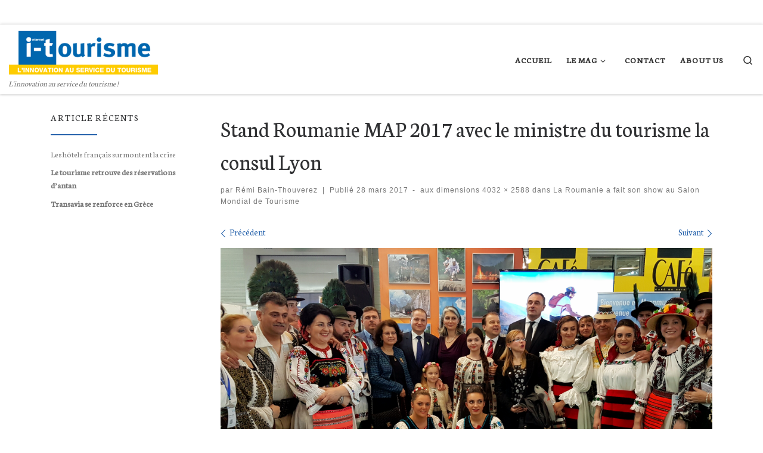

--- FILE ---
content_type: text/html; charset=UTF-8
request_url: https://www.i-tourisme.fr/la-roumanie-a-fait-son-show-au-salon-mondial-de-tourisme/stand-roumanie-map-2017-avec-le-ministre-du-tourisme-la-consul-lyon/
body_size: 13252
content:
<!DOCTYPE html>
<!--[if IE 7]>
<html class="ie ie7" lang="fr-FR">
<![endif]-->
<!--[if IE 8]>
<html class="ie ie8" lang="fr-FR">
<![endif]-->
<!--[if !(IE 7) | !(IE 8)  ]><!-->
<html lang="fr-FR" class="no-js">
<!--<![endif]-->
  <head>
  <meta charset="UTF-8" />
  <meta http-equiv="X-UA-Compatible" content="IE=EDGE" />
  <meta name="viewport" content="width=device-width, initial-scale=1.0" />
  <link rel="profile"  href="https://gmpg.org/xfn/11" />
  <link rel="pingback" href="https://www.i-tourisme.fr/xmlrpc.php" />
<script>(function(html){html.className = html.className.replace(/\bno-js\b/,'js')})(document.documentElement);</script>
<title>Stand Roumanie MAP 2017 avec le ministre du tourisme la consul Lyon &#8211; I-tourisme</title>
<meta name='robots' content='max-image-preview:large' />
<link rel="alternate" type="application/rss+xml" title="I-tourisme &raquo; Flux" href="https://www.i-tourisme.fr/feed/" />
<link rel="alternate" type="application/rss+xml" title="I-tourisme &raquo; Flux des commentaires" href="https://www.i-tourisme.fr/comments/feed/" />
<link rel="alternate" type="application/rss+xml" title="I-tourisme &raquo; Stand Roumanie MAP 2017 avec le ministre du tourisme la consul Lyon Flux des commentaires" href="https://www.i-tourisme.fr/la-roumanie-a-fait-son-show-au-salon-mondial-de-tourisme/stand-roumanie-map-2017-avec-le-ministre-du-tourisme-la-consul-lyon/feed/" />
<link rel="alternate" title="oEmbed (JSON)" type="application/json+oembed" href="https://www.i-tourisme.fr/wp-json/oembed/1.0/embed?url=https%3A%2F%2Fwww.i-tourisme.fr%2Fla-roumanie-a-fait-son-show-au-salon-mondial-de-tourisme%2Fstand-roumanie-map-2017-avec-le-ministre-du-tourisme-la-consul-lyon%2F" />
<link rel="alternate" title="oEmbed (XML)" type="text/xml+oembed" href="https://www.i-tourisme.fr/wp-json/oembed/1.0/embed?url=https%3A%2F%2Fwww.i-tourisme.fr%2Fla-roumanie-a-fait-son-show-au-salon-mondial-de-tourisme%2Fstand-roumanie-map-2017-avec-le-ministre-du-tourisme-la-consul-lyon%2F&#038;format=xml" />
<style id='wp-img-auto-sizes-contain-inline-css'>
img:is([sizes=auto i],[sizes^="auto," i]){contain-intrinsic-size:3000px 1500px}
/*# sourceURL=wp-img-auto-sizes-contain-inline-css */
</style>
<style id='wp-emoji-styles-inline-css'>

	img.wp-smiley, img.emoji {
		display: inline !important;
		border: none !important;
		box-shadow: none !important;
		height: 1em !important;
		width: 1em !important;
		margin: 0 0.07em !important;
		vertical-align: -0.1em !important;
		background: none !important;
		padding: 0 !important;
	}
/*# sourceURL=wp-emoji-styles-inline-css */
</style>
<style id='wp-block-library-inline-css'>
:root{--wp-block-synced-color:#7a00df;--wp-block-synced-color--rgb:122,0,223;--wp-bound-block-color:var(--wp-block-synced-color);--wp-editor-canvas-background:#ddd;--wp-admin-theme-color:#007cba;--wp-admin-theme-color--rgb:0,124,186;--wp-admin-theme-color-darker-10:#006ba1;--wp-admin-theme-color-darker-10--rgb:0,107,160.5;--wp-admin-theme-color-darker-20:#005a87;--wp-admin-theme-color-darker-20--rgb:0,90,135;--wp-admin-border-width-focus:2px}@media (min-resolution:192dpi){:root{--wp-admin-border-width-focus:1.5px}}.wp-element-button{cursor:pointer}:root .has-very-light-gray-background-color{background-color:#eee}:root .has-very-dark-gray-background-color{background-color:#313131}:root .has-very-light-gray-color{color:#eee}:root .has-very-dark-gray-color{color:#313131}:root .has-vivid-green-cyan-to-vivid-cyan-blue-gradient-background{background:linear-gradient(135deg,#00d084,#0693e3)}:root .has-purple-crush-gradient-background{background:linear-gradient(135deg,#34e2e4,#4721fb 50%,#ab1dfe)}:root .has-hazy-dawn-gradient-background{background:linear-gradient(135deg,#faaca8,#dad0ec)}:root .has-subdued-olive-gradient-background{background:linear-gradient(135deg,#fafae1,#67a671)}:root .has-atomic-cream-gradient-background{background:linear-gradient(135deg,#fdd79a,#004a59)}:root .has-nightshade-gradient-background{background:linear-gradient(135deg,#330968,#31cdcf)}:root .has-midnight-gradient-background{background:linear-gradient(135deg,#020381,#2874fc)}:root{--wp--preset--font-size--normal:16px;--wp--preset--font-size--huge:42px}.has-regular-font-size{font-size:1em}.has-larger-font-size{font-size:2.625em}.has-normal-font-size{font-size:var(--wp--preset--font-size--normal)}.has-huge-font-size{font-size:var(--wp--preset--font-size--huge)}.has-text-align-center{text-align:center}.has-text-align-left{text-align:left}.has-text-align-right{text-align:right}.has-fit-text{white-space:nowrap!important}#end-resizable-editor-section{display:none}.aligncenter{clear:both}.items-justified-left{justify-content:flex-start}.items-justified-center{justify-content:center}.items-justified-right{justify-content:flex-end}.items-justified-space-between{justify-content:space-between}.screen-reader-text{border:0;clip-path:inset(50%);height:1px;margin:-1px;overflow:hidden;padding:0;position:absolute;width:1px;word-wrap:normal!important}.screen-reader-text:focus{background-color:#ddd;clip-path:none;color:#444;display:block;font-size:1em;height:auto;left:5px;line-height:normal;padding:15px 23px 14px;text-decoration:none;top:5px;width:auto;z-index:100000}html :where(.has-border-color){border-style:solid}html :where([style*=border-top-color]){border-top-style:solid}html :where([style*=border-right-color]){border-right-style:solid}html :where([style*=border-bottom-color]){border-bottom-style:solid}html :where([style*=border-left-color]){border-left-style:solid}html :where([style*=border-width]){border-style:solid}html :where([style*=border-top-width]){border-top-style:solid}html :where([style*=border-right-width]){border-right-style:solid}html :where([style*=border-bottom-width]){border-bottom-style:solid}html :where([style*=border-left-width]){border-left-style:solid}html :where(img[class*=wp-image-]){height:auto;max-width:100%}:where(figure){margin:0 0 1em}html :where(.is-position-sticky){--wp-admin--admin-bar--position-offset:var(--wp-admin--admin-bar--height,0px)}@media screen and (max-width:600px){html :where(.is-position-sticky){--wp-admin--admin-bar--position-offset:0px}}

/*# sourceURL=wp-block-library-inline-css */
</style><style id='global-styles-inline-css'>
:root{--wp--preset--aspect-ratio--square: 1;--wp--preset--aspect-ratio--4-3: 4/3;--wp--preset--aspect-ratio--3-4: 3/4;--wp--preset--aspect-ratio--3-2: 3/2;--wp--preset--aspect-ratio--2-3: 2/3;--wp--preset--aspect-ratio--16-9: 16/9;--wp--preset--aspect-ratio--9-16: 9/16;--wp--preset--color--black: #000000;--wp--preset--color--cyan-bluish-gray: #abb8c3;--wp--preset--color--white: #ffffff;--wp--preset--color--pale-pink: #f78da7;--wp--preset--color--vivid-red: #cf2e2e;--wp--preset--color--luminous-vivid-orange: #ff6900;--wp--preset--color--luminous-vivid-amber: #fcb900;--wp--preset--color--light-green-cyan: #7bdcb5;--wp--preset--color--vivid-green-cyan: #00d084;--wp--preset--color--pale-cyan-blue: #8ed1fc;--wp--preset--color--vivid-cyan-blue: #0693e3;--wp--preset--color--vivid-purple: #9b51e0;--wp--preset--gradient--vivid-cyan-blue-to-vivid-purple: linear-gradient(135deg,rgb(6,147,227) 0%,rgb(155,81,224) 100%);--wp--preset--gradient--light-green-cyan-to-vivid-green-cyan: linear-gradient(135deg,rgb(122,220,180) 0%,rgb(0,208,130) 100%);--wp--preset--gradient--luminous-vivid-amber-to-luminous-vivid-orange: linear-gradient(135deg,rgb(252,185,0) 0%,rgb(255,105,0) 100%);--wp--preset--gradient--luminous-vivid-orange-to-vivid-red: linear-gradient(135deg,rgb(255,105,0) 0%,rgb(207,46,46) 100%);--wp--preset--gradient--very-light-gray-to-cyan-bluish-gray: linear-gradient(135deg,rgb(238,238,238) 0%,rgb(169,184,195) 100%);--wp--preset--gradient--cool-to-warm-spectrum: linear-gradient(135deg,rgb(74,234,220) 0%,rgb(151,120,209) 20%,rgb(207,42,186) 40%,rgb(238,44,130) 60%,rgb(251,105,98) 80%,rgb(254,248,76) 100%);--wp--preset--gradient--blush-light-purple: linear-gradient(135deg,rgb(255,206,236) 0%,rgb(152,150,240) 100%);--wp--preset--gradient--blush-bordeaux: linear-gradient(135deg,rgb(254,205,165) 0%,rgb(254,45,45) 50%,rgb(107,0,62) 100%);--wp--preset--gradient--luminous-dusk: linear-gradient(135deg,rgb(255,203,112) 0%,rgb(199,81,192) 50%,rgb(65,88,208) 100%);--wp--preset--gradient--pale-ocean: linear-gradient(135deg,rgb(255,245,203) 0%,rgb(182,227,212) 50%,rgb(51,167,181) 100%);--wp--preset--gradient--electric-grass: linear-gradient(135deg,rgb(202,248,128) 0%,rgb(113,206,126) 100%);--wp--preset--gradient--midnight: linear-gradient(135deg,rgb(2,3,129) 0%,rgb(40,116,252) 100%);--wp--preset--font-size--small: 13px;--wp--preset--font-size--medium: 20px;--wp--preset--font-size--large: 36px;--wp--preset--font-size--x-large: 42px;--wp--preset--spacing--20: 0.44rem;--wp--preset--spacing--30: 0.67rem;--wp--preset--spacing--40: 1rem;--wp--preset--spacing--50: 1.5rem;--wp--preset--spacing--60: 2.25rem;--wp--preset--spacing--70: 3.38rem;--wp--preset--spacing--80: 5.06rem;--wp--preset--shadow--natural: 6px 6px 9px rgba(0, 0, 0, 0.2);--wp--preset--shadow--deep: 12px 12px 50px rgba(0, 0, 0, 0.4);--wp--preset--shadow--sharp: 6px 6px 0px rgba(0, 0, 0, 0.2);--wp--preset--shadow--outlined: 6px 6px 0px -3px rgb(255, 255, 255), 6px 6px rgb(0, 0, 0);--wp--preset--shadow--crisp: 6px 6px 0px rgb(0, 0, 0);}:where(.is-layout-flex){gap: 0.5em;}:where(.is-layout-grid){gap: 0.5em;}body .is-layout-flex{display: flex;}.is-layout-flex{flex-wrap: wrap;align-items: center;}.is-layout-flex > :is(*, div){margin: 0;}body .is-layout-grid{display: grid;}.is-layout-grid > :is(*, div){margin: 0;}:where(.wp-block-columns.is-layout-flex){gap: 2em;}:where(.wp-block-columns.is-layout-grid){gap: 2em;}:where(.wp-block-post-template.is-layout-flex){gap: 1.25em;}:where(.wp-block-post-template.is-layout-grid){gap: 1.25em;}.has-black-color{color: var(--wp--preset--color--black) !important;}.has-cyan-bluish-gray-color{color: var(--wp--preset--color--cyan-bluish-gray) !important;}.has-white-color{color: var(--wp--preset--color--white) !important;}.has-pale-pink-color{color: var(--wp--preset--color--pale-pink) !important;}.has-vivid-red-color{color: var(--wp--preset--color--vivid-red) !important;}.has-luminous-vivid-orange-color{color: var(--wp--preset--color--luminous-vivid-orange) !important;}.has-luminous-vivid-amber-color{color: var(--wp--preset--color--luminous-vivid-amber) !important;}.has-light-green-cyan-color{color: var(--wp--preset--color--light-green-cyan) !important;}.has-vivid-green-cyan-color{color: var(--wp--preset--color--vivid-green-cyan) !important;}.has-pale-cyan-blue-color{color: var(--wp--preset--color--pale-cyan-blue) !important;}.has-vivid-cyan-blue-color{color: var(--wp--preset--color--vivid-cyan-blue) !important;}.has-vivid-purple-color{color: var(--wp--preset--color--vivid-purple) !important;}.has-black-background-color{background-color: var(--wp--preset--color--black) !important;}.has-cyan-bluish-gray-background-color{background-color: var(--wp--preset--color--cyan-bluish-gray) !important;}.has-white-background-color{background-color: var(--wp--preset--color--white) !important;}.has-pale-pink-background-color{background-color: var(--wp--preset--color--pale-pink) !important;}.has-vivid-red-background-color{background-color: var(--wp--preset--color--vivid-red) !important;}.has-luminous-vivid-orange-background-color{background-color: var(--wp--preset--color--luminous-vivid-orange) !important;}.has-luminous-vivid-amber-background-color{background-color: var(--wp--preset--color--luminous-vivid-amber) !important;}.has-light-green-cyan-background-color{background-color: var(--wp--preset--color--light-green-cyan) !important;}.has-vivid-green-cyan-background-color{background-color: var(--wp--preset--color--vivid-green-cyan) !important;}.has-pale-cyan-blue-background-color{background-color: var(--wp--preset--color--pale-cyan-blue) !important;}.has-vivid-cyan-blue-background-color{background-color: var(--wp--preset--color--vivid-cyan-blue) !important;}.has-vivid-purple-background-color{background-color: var(--wp--preset--color--vivid-purple) !important;}.has-black-border-color{border-color: var(--wp--preset--color--black) !important;}.has-cyan-bluish-gray-border-color{border-color: var(--wp--preset--color--cyan-bluish-gray) !important;}.has-white-border-color{border-color: var(--wp--preset--color--white) !important;}.has-pale-pink-border-color{border-color: var(--wp--preset--color--pale-pink) !important;}.has-vivid-red-border-color{border-color: var(--wp--preset--color--vivid-red) !important;}.has-luminous-vivid-orange-border-color{border-color: var(--wp--preset--color--luminous-vivid-orange) !important;}.has-luminous-vivid-amber-border-color{border-color: var(--wp--preset--color--luminous-vivid-amber) !important;}.has-light-green-cyan-border-color{border-color: var(--wp--preset--color--light-green-cyan) !important;}.has-vivid-green-cyan-border-color{border-color: var(--wp--preset--color--vivid-green-cyan) !important;}.has-pale-cyan-blue-border-color{border-color: var(--wp--preset--color--pale-cyan-blue) !important;}.has-vivid-cyan-blue-border-color{border-color: var(--wp--preset--color--vivid-cyan-blue) !important;}.has-vivid-purple-border-color{border-color: var(--wp--preset--color--vivid-purple) !important;}.has-vivid-cyan-blue-to-vivid-purple-gradient-background{background: var(--wp--preset--gradient--vivid-cyan-blue-to-vivid-purple) !important;}.has-light-green-cyan-to-vivid-green-cyan-gradient-background{background: var(--wp--preset--gradient--light-green-cyan-to-vivid-green-cyan) !important;}.has-luminous-vivid-amber-to-luminous-vivid-orange-gradient-background{background: var(--wp--preset--gradient--luminous-vivid-amber-to-luminous-vivid-orange) !important;}.has-luminous-vivid-orange-to-vivid-red-gradient-background{background: var(--wp--preset--gradient--luminous-vivid-orange-to-vivid-red) !important;}.has-very-light-gray-to-cyan-bluish-gray-gradient-background{background: var(--wp--preset--gradient--very-light-gray-to-cyan-bluish-gray) !important;}.has-cool-to-warm-spectrum-gradient-background{background: var(--wp--preset--gradient--cool-to-warm-spectrum) !important;}.has-blush-light-purple-gradient-background{background: var(--wp--preset--gradient--blush-light-purple) !important;}.has-blush-bordeaux-gradient-background{background: var(--wp--preset--gradient--blush-bordeaux) !important;}.has-luminous-dusk-gradient-background{background: var(--wp--preset--gradient--luminous-dusk) !important;}.has-pale-ocean-gradient-background{background: var(--wp--preset--gradient--pale-ocean) !important;}.has-electric-grass-gradient-background{background: var(--wp--preset--gradient--electric-grass) !important;}.has-midnight-gradient-background{background: var(--wp--preset--gradient--midnight) !important;}.has-small-font-size{font-size: var(--wp--preset--font-size--small) !important;}.has-medium-font-size{font-size: var(--wp--preset--font-size--medium) !important;}.has-large-font-size{font-size: var(--wp--preset--font-size--large) !important;}.has-x-large-font-size{font-size: var(--wp--preset--font-size--x-large) !important;}
/*# sourceURL=global-styles-inline-css */
</style>

<style id='classic-theme-styles-inline-css'>
/*! This file is auto-generated */
.wp-block-button__link{color:#fff;background-color:#32373c;border-radius:9999px;box-shadow:none;text-decoration:none;padding:calc(.667em + 2px) calc(1.333em + 2px);font-size:1.125em}.wp-block-file__button{background:#32373c;color:#fff;text-decoration:none}
/*# sourceURL=/wp-includes/css/classic-themes.min.css */
</style>
<link rel='stylesheet' id='contact-form-7-css' href='https://www.i-tourisme.fr/wp-content/plugins/contact-form-7/includes/css/styles.css?ver=6.1.4' media='all' />
<link rel='stylesheet' id='customizr-main-css' href='https://www.i-tourisme.fr/wp-content/themes/customizr/assets/front/css/style.min.css?ver=4.4.24' media='all' />
<style id='customizr-main-inline-css'>
::-moz-selection{background-color:#2662ab}::selection{background-color:#2662ab}a,.btn-skin:active,.btn-skin:focus,.btn-skin:hover,.btn-skin.inverted,.grid-container__classic .post-type__icon,.post-type__icon:hover .icn-format,.grid-container__classic .post-type__icon:hover .icn-format,[class*='grid-container__'] .entry-title a.czr-title:hover,input[type=checkbox]:checked::before{color:#2662ab}.czr-css-loader > div ,.btn-skin,.btn-skin:active,.btn-skin:focus,.btn-skin:hover,.btn-skin-h-dark,.btn-skin-h-dark.inverted:active,.btn-skin-h-dark.inverted:focus,.btn-skin-h-dark.inverted:hover{border-color:#2662ab}.tc-header.border-top{border-top-color:#2662ab}[class*='grid-container__'] .entry-title a:hover::after,.grid-container__classic .post-type__icon,.btn-skin,.btn-skin.inverted:active,.btn-skin.inverted:focus,.btn-skin.inverted:hover,.btn-skin-h-dark,.btn-skin-h-dark.inverted:active,.btn-skin-h-dark.inverted:focus,.btn-skin-h-dark.inverted:hover,.sidebar .widget-title::after,input[type=radio]:checked::before{background-color:#2662ab}.btn-skin-light:active,.btn-skin-light:focus,.btn-skin-light:hover,.btn-skin-light.inverted{color:#4788d6}input:not([type='submit']):not([type='button']):not([type='number']):not([type='checkbox']):not([type='radio']):focus,textarea:focus,.btn-skin-light,.btn-skin-light.inverted,.btn-skin-light:active,.btn-skin-light:focus,.btn-skin-light:hover,.btn-skin-light.inverted:active,.btn-skin-light.inverted:focus,.btn-skin-light.inverted:hover{border-color:#4788d6}.btn-skin-light,.btn-skin-light.inverted:active,.btn-skin-light.inverted:focus,.btn-skin-light.inverted:hover{background-color:#4788d6}.btn-skin-lightest:active,.btn-skin-lightest:focus,.btn-skin-lightest:hover,.btn-skin-lightest.inverted{color:#5c95db}.btn-skin-lightest,.btn-skin-lightest.inverted,.btn-skin-lightest:active,.btn-skin-lightest:focus,.btn-skin-lightest:hover,.btn-skin-lightest.inverted:active,.btn-skin-lightest.inverted:focus,.btn-skin-lightest.inverted:hover{border-color:#5c95db}.btn-skin-lightest,.btn-skin-lightest.inverted:active,.btn-skin-lightest.inverted:focus,.btn-skin-lightest.inverted:hover{background-color:#5c95db}.pagination,a:hover,a:focus,a:active,.btn-skin-dark:active,.btn-skin-dark:focus,.btn-skin-dark:hover,.btn-skin-dark.inverted,.btn-skin-dark-oh:active,.btn-skin-dark-oh:focus,.btn-skin-dark-oh:hover,.post-info a:not(.btn):hover,.grid-container__classic .post-type__icon .icn-format,[class*='grid-container__'] .hover .entry-title a,.widget-area a:not(.btn):hover,a.czr-format-link:hover,.format-link.hover a.czr-format-link,button[type=submit]:hover,button[type=submit]:active,button[type=submit]:focus,input[type=submit]:hover,input[type=submit]:active,input[type=submit]:focus,.tabs .nav-link:hover,.tabs .nav-link.active,.tabs .nav-link.active:hover,.tabs .nav-link.active:focus{color:#1b4579}.grid-container__classic.tc-grid-border .grid__item,.btn-skin-dark,.btn-skin-dark.inverted,button[type=submit],input[type=submit],.btn-skin-dark:active,.btn-skin-dark:focus,.btn-skin-dark:hover,.btn-skin-dark.inverted:active,.btn-skin-dark.inverted:focus,.btn-skin-dark.inverted:hover,.btn-skin-h-dark:active,.btn-skin-h-dark:focus,.btn-skin-h-dark:hover,.btn-skin-h-dark.inverted,.btn-skin-h-dark.inverted,.btn-skin-h-dark.inverted,.btn-skin-dark-oh:active,.btn-skin-dark-oh:focus,.btn-skin-dark-oh:hover,.btn-skin-dark-oh.inverted:active,.btn-skin-dark-oh.inverted:focus,.btn-skin-dark-oh.inverted:hover,button[type=submit]:hover,button[type=submit]:active,button[type=submit]:focus,input[type=submit]:hover,input[type=submit]:active,input[type=submit]:focus{border-color:#1b4579}.btn-skin-dark,.btn-skin-dark.inverted:active,.btn-skin-dark.inverted:focus,.btn-skin-dark.inverted:hover,.btn-skin-h-dark:active,.btn-skin-h-dark:focus,.btn-skin-h-dark:hover,.btn-skin-h-dark.inverted,.btn-skin-h-dark.inverted,.btn-skin-h-dark.inverted,.btn-skin-dark-oh.inverted:active,.btn-skin-dark-oh.inverted:focus,.btn-skin-dark-oh.inverted:hover,.grid-container__classic .post-type__icon:hover,button[type=submit],input[type=submit],.czr-link-hover-underline .widgets-list-layout-links a:not(.btn)::before,.czr-link-hover-underline .widget_archive a:not(.btn)::before,.czr-link-hover-underline .widget_nav_menu a:not(.btn)::before,.czr-link-hover-underline .widget_rss ul a:not(.btn)::before,.czr-link-hover-underline .widget_recent_entries a:not(.btn)::before,.czr-link-hover-underline .widget_categories a:not(.btn)::before,.czr-link-hover-underline .widget_meta a:not(.btn)::before,.czr-link-hover-underline .widget_recent_comments a:not(.btn)::before,.czr-link-hover-underline .widget_pages a:not(.btn)::before,.czr-link-hover-underline .widget_calendar a:not(.btn)::before,[class*='grid-container__'] .hover .entry-title a::after,a.czr-format-link::before,.comment-author a::before,.comment-link::before,.tabs .nav-link.active::before{background-color:#1b4579}.btn-skin-dark-shaded:active,.btn-skin-dark-shaded:focus,.btn-skin-dark-shaded:hover,.btn-skin-dark-shaded.inverted{background-color:rgba(27,69,121,0.2)}.btn-skin-dark-shaded,.btn-skin-dark-shaded.inverted:active,.btn-skin-dark-shaded.inverted:focus,.btn-skin-dark-shaded.inverted:hover{background-color:rgba(27,69,121,0.8)}.navbar-brand,.header-tagline,h1,h2,h3,.tc-dropcap { font-family : 'Neuton'; }
body { font-family : 'Neuton'; }

#czr-push-footer { display: none; visibility: hidden; }
        .czr-sticky-footer #czr-push-footer.sticky-footer-enabled { display: block; }
        
/*# sourceURL=customizr-main-inline-css */
</style>
<script id="nb-jquery" src="https://www.i-tourisme.fr/wp-includes/js/jquery/jquery.min.js?ver=3.7.1" id="jquery-core-js"></script>
<script src="https://www.i-tourisme.fr/wp-includes/js/jquery/jquery-migrate.min.js?ver=3.4.1" id="jquery-migrate-js"></script>
<script src="https://www.i-tourisme.fr/wp-content/themes/customizr/assets/front/js/libs/modernizr.min.js?ver=4.4.24" id="modernizr-js"></script>
<script src="https://www.i-tourisme.fr/wp-includes/js/underscore.min.js?ver=1.13.7" id="underscore-js"></script>
<script id="tc-scripts-js-extra">
var CZRParams = {"assetsPath":"https://www.i-tourisme.fr/wp-content/themes/customizr/assets/front/","mainScriptUrl":"https://www.i-tourisme.fr/wp-content/themes/customizr/assets/front/js/tc-scripts.min.js?4.4.24","deferFontAwesome":"1","fontAwesomeUrl":"https://www.i-tourisme.fr/wp-content/themes/customizr/assets/shared/fonts/fa/css/fontawesome-all.min.css?4.4.24","_disabled":[],"centerSliderImg":"1","isLightBoxEnabled":"1","SmoothScroll":{"Enabled":true,"Options":{"touchpadSupport":false}},"isAnchorScrollEnabled":"","anchorSmoothScrollExclude":{"simple":["[class*=edd]",".carousel-control","[data-toggle=\"modal\"]","[data-toggle=\"dropdown\"]","[data-toggle=\"czr-dropdown\"]","[data-toggle=\"tooltip\"]","[data-toggle=\"popover\"]","[data-toggle=\"collapse\"]","[data-toggle=\"czr-collapse\"]","[data-toggle=\"tab\"]","[data-toggle=\"pill\"]","[data-toggle=\"czr-pill\"]","[class*=upme]","[class*=um-]"],"deep":{"classes":[],"ids":[]}},"timerOnScrollAllBrowsers":"1","centerAllImg":"1","HasComments":"","LoadModernizr":"1","stickyHeader":"","extLinksStyle":"","extLinksTargetExt":"","extLinksSkipSelectors":{"classes":["btn","button"],"ids":[]},"dropcapEnabled":"","dropcapWhere":{"post":"","page":""},"dropcapMinWords":"","dropcapSkipSelectors":{"tags":["IMG","IFRAME","H1","H2","H3","H4","H5","H6","BLOCKQUOTE","UL","OL"],"classes":["btn"],"id":[]},"imgSmartLoadEnabled":"","imgSmartLoadOpts":{"parentSelectors":["[class*=grid-container], .article-container",".__before_main_wrapper",".widget-front",".post-related-articles",".tc-singular-thumbnail-wrapper",".sek-module-inner"],"opts":{"excludeImg":[".tc-holder-img"]}},"imgSmartLoadsForSliders":"","pluginCompats":[],"isWPMobile":"","menuStickyUserSettings":{"desktop":"stick_up","mobile":"stick_up"},"adminAjaxUrl":"https://www.i-tourisme.fr/wp-admin/admin-ajax.php","ajaxUrl":"https://www.i-tourisme.fr/?czrajax=1","frontNonce":{"id":"CZRFrontNonce","handle":"d4a55d6101"},"isDevMode":"","isModernStyle":"1","i18n":{"Permanently dismiss":"Fermer d\u00e9finitivement"},"frontNotifications":{"welcome":{"enabled":false,"content":"","dismissAction":"dismiss_welcome_note_front"}},"preloadGfonts":"1","googleFonts":"Neuton","version":"4.4.24"};
//# sourceURL=tc-scripts-js-extra
</script>
<script src="https://www.i-tourisme.fr/wp-content/themes/customizr/assets/front/js/tc-scripts.min.js?ver=4.4.24" id="tc-scripts-js" defer></script>
<link rel="https://api.w.org/" href="https://www.i-tourisme.fr/wp-json/" /><link rel="alternate" title="JSON" type="application/json" href="https://www.i-tourisme.fr/wp-json/wp/v2/media/369" /><link rel="EditURI" type="application/rsd+xml" title="RSD" href="https://www.i-tourisme.fr/xmlrpc.php?rsd" />
<meta name="generator" content="WordPress 6.9" />
<link rel="canonical" href="https://www.i-tourisme.fr/la-roumanie-a-fait-son-show-au-salon-mondial-de-tourisme/stand-roumanie-map-2017-avec-le-ministre-du-tourisme-la-consul-lyon/" />
<link rel='shortlink' href='https://www.i-tourisme.fr/?p=369' />
              <link rel="preload" as="font" type="font/woff2" href="https://www.i-tourisme.fr/wp-content/themes/customizr/assets/shared/fonts/customizr/customizr.woff2?128396981" crossorigin="anonymous"/>
            <style>.recentcomments a{display:inline !important;padding:0 !important;margin:0 !important;}</style><link rel="icon" href="https://www.i-tourisme.fr/wp-content/uploads/2016/07/cropped-LOGO-ITOURISME-1-32x32.png" sizes="32x32" />
<link rel="icon" href="https://www.i-tourisme.fr/wp-content/uploads/2016/07/cropped-LOGO-ITOURISME-1-192x192.png" sizes="192x192" />
<link rel="apple-touch-icon" href="https://www.i-tourisme.fr/wp-content/uploads/2016/07/cropped-LOGO-ITOURISME-1-180x180.png" />
<meta name="msapplication-TileImage" content="https://www.i-tourisme.fr/wp-content/uploads/2016/07/cropped-LOGO-ITOURISME-1-270x270.png" />
		<style id="wp-custom-css">
			.czrs-title, .czrs-subtitle {
    background-color: rgb(27 69 121 / 85%) !important;
    max-width: 960px;
    margin: 0 auto !important;
		border:1px solid rgb(27 69 121 / 25%);
	  padding: 10px;
}

.czrs-cta {
    background: #fdcc02;
    border-color: #fdcc02;
    font-weight: bold;
    padding: 5px 13px;
    margin-top: 12px;
}		</style>
		</head>

  <body class="nb-3-3-8 nimble-no-local-data-skp__post_attachment_369 nimble-no-group-site-tmpl-skp__all_attachment attachment wp-singular attachment-template-default single single-attachment postid-369 attachmentid-369 attachment-jpeg wp-embed-responsive wp-theme-customizr sek-hide-rc-badge czr-link-hover-underline header-skin-light footer-skin-dark czr-l-sidebar tc-center-images czr-full-layout customizr-4-4-24 czr-sticky-footer">
          <a class="screen-reader-text skip-link" href="#content">Passer au contenu</a>
    
    
    <div id="tc-page-wrap" class="">

      <header class="tpnav-header__header tc-header sl-logo_left sticky-brand-shrink-on sticky-transparent czr-submenu-fade czr-submenu-move" >
    <div class="topbar-navbar__wrapper " >
  <div class="container-fluid">
        <div class="row flex-row flex-lg-nowrap justify-content-start justify-content-lg-end align-items-center topbar-navbar__row">
                    <div class="topbar-nav__container col col-auto d-none d-lg-flex">
          <nav id="topbar-nav" class="topbar-nav__nav">
            <div class="nav__menu-wrapper topbar-nav__menu-wrapper czr-open-on-hover" >
</div>          </nav>
        </div>
                          <div class="topbar-nav__socials social-links col col-auto ">
          <ul class="socials " >
  <li ><a rel="nofollow noopener noreferrer" class="social-icon icon-facebook-square"  title="Suivez-nous sur Facebook-square" aria-label="Suivez-nous sur Facebook-square" href="https://www.facebook.com/itourisme"  target="_blank"  style="color:#3b579d;font-size:22px"><i class="fab fa-facebook-square"></i></a></li> <li ><a rel="nofollow noopener noreferrer" class="social-icon icon-twitter"  title="Suivez-nous sur Twitter" aria-label="Suivez-nous sur Twitter" href="https://twitter.com/itourisme_mag"  target="_blank"  style="color:#1e73be;font-size:22px"><i class="fab fa-twitter"></i></a></li> <li ><a rel="nofollow noopener noreferrer" class="social-icon icon-instagram"  title="Suivez-nous sur Instagram" aria-label="Suivez-nous sur Instagram" href="https://www.instagram.com/itourisme_mag/"  target="_blank"  style="color:#eeb320;font-size:22px"><i class="fab fa-instagram"></i></a></li> <li ><a rel="nofollow noopener noreferrer" class="social-icon icon-youtube"  title="Suivez-nous sur Youtube" aria-label="Suivez-nous sur Youtube" href="https://www.youtube.com/channel/UC0Q7OIu9XSmZTwyD0kspkKQ/videos"  target="_blank"  style="color:#ec1c1c;font-size:22px"><i class="fab fa-youtube"></i></a></li></ul>
        </div>
                </div>
      </div>
</div>    <div class="primary-navbar__wrapper d-none d-lg-block has-horizontal-menu desktop-sticky" >
  <div class="container-fluid">
    <div class="row align-items-center flex-row primary-navbar__row">
      <div class="branding__container col col-auto" >
  <div class="branding align-items-center flex-column ">
    <div class="branding-row d-flex flex-row align-items-center align-self-start">
      <div class="navbar-brand col-auto " >
  <a class="navbar-brand-sitelogo" href="https://www.i-tourisme.fr/"  aria-label="I-tourisme | L&#039;innovation au service du tourisme !" >
    <img src="https://www.i-tourisme.fr/wp-content/uploads/2016/07/cropped-cropped-cropped-cropped-LOGO-ITOURISME.png" alt="Retour Accueil" class="" width="350" height="103" style="max-width:250px;max-height:100px">  </a>
</div>
      </div>
    <span class="header-tagline " >
  L&#039;innovation au service du tourisme !</span>

  </div>
</div>
      <div class="primary-nav__container justify-content-lg-around col col-lg-auto flex-lg-column" >
  <div class="primary-nav__wrapper flex-lg-row align-items-center justify-content-end">
              <nav class="primary-nav__nav col" id="primary-nav">
          <div class="nav__menu-wrapper primary-nav__menu-wrapper justify-content-end czr-open-on-hover" >
<ul id="main-menu" class="primary-nav__menu regular-nav nav__menu nav"><li id="menu-item-312" class="menu-item menu-item-type-custom menu-item-object-custom menu-item-home menu-item-312"><a href="https://www.i-tourisme.fr/" class="nav__link"><span class="nav__title">ACCUEIL</span></a></li>
<li id="menu-item-320" class="menu-item menu-item-type-custom menu-item-object-custom menu-item-has-children czr-dropdown menu-item-320"><a data-toggle="czr-dropdown" aria-haspopup="true" aria-expanded="false" href="#" class="nav__link"><span class="nav__title">LE MAG</span><span class="caret__dropdown-toggler"><i class="icn-down-small"></i></span></a>
<ul class="dropdown-menu czr-dropdown-menu">
	<li id="menu-item-314" class="menu-item menu-item-type-taxonomy menu-item-object-category dropdown-item menu-item-314"><a href="https://www.i-tourisme.fr/category/e-distribution/" class="nav__link"><span class="nav__title">E-distribution</span></a></li>
	<li id="menu-item-315" class="menu-item menu-item-type-taxonomy menu-item-object-category dropdown-item menu-item-315"><a href="https://www.i-tourisme.fr/category/marketing/" class="nav__link"><span class="nav__title">Marketing</span></a></li>
	<li id="menu-item-317" class="menu-item menu-item-type-taxonomy menu-item-object-category dropdown-item menu-item-317"><a href="https://www.i-tourisme.fr/category/start-up-de-la-semaine/" class="nav__link"><span class="nav__title">Start-up de la semaine</span></a></li>
	<li id="menu-item-318" class="menu-item menu-item-type-taxonomy menu-item-object-category dropdown-item menu-item-318"><a href="https://www.i-tourisme.fr/category/techno/" class="nav__link"><span class="nav__title">Techno</span></a></li>
	<li id="menu-item-592" class="menu-item menu-item-type-taxonomy menu-item-object-category dropdown-item menu-item-592"><a href="https://www.i-tourisme.fr/category/conseils-destination/" class="nav__link"><span class="nav__title">Conseils destination</span></a></li>
	<li id="menu-item-591" class="menu-item menu-item-type-taxonomy menu-item-object-category dropdown-item menu-item-591"><a href="https://www.i-tourisme.fr/category/partenariat/" class="nav__link"><span class="nav__title">Partenariat</span></a></li>
</ul>
</li>
<li id="menu-item-313" class="menu-item menu-item-type-post_type menu-item-object-page menu-item-313"><a href="https://www.i-tourisme.fr/contact/" class="nav__link"><span class="nav__title">CONTACT</span></a></li>
<li id="menu-item-408" class="menu-item menu-item-type-post_type menu-item-object-page menu-item-408"><a href="https://www.i-tourisme.fr/about/" class="nav__link"><span class="nav__title">ABOUT US</span></a></li>
</ul></div>        </nav>
    <div class="primary-nav__utils nav__utils col-auto" >
    <ul class="nav utils flex-row flex-nowrap regular-nav">
      <li class="nav__search " >
  <a href="#" class="search-toggle_btn icn-search czr-overlay-toggle_btn"  aria-expanded="false"><span class="sr-only">Search</span></a>
        <div class="czr-search-expand">
      <div class="czr-search-expand-inner"><div class="search-form__container " >
  <form action="https://www.i-tourisme.fr/" method="get" class="czr-form search-form">
    <div class="form-group czr-focus">
            <label for="s-69780c955626c" id="lsearch-69780c955626c">
        <span class="screen-reader-text">Rechercher</span>
        <input id="s-69780c955626c" class="form-control czr-search-field" name="s" type="search" value="" aria-describedby="lsearch-69780c955626c" placeholder="Rechercher &hellip;">
      </label>
      <button type="submit" class="button"><i class="icn-search"></i><span class="screen-reader-text">Rechercher &hellip;</span></button>
    </div>
  </form>
</div></div>
    </div>
    </li>
    </ul>
</div>  </div>
</div>
    </div>
  </div>
</div>    <div class="mobile-navbar__wrapper d-lg-none mobile-sticky" >
    <div class="branding__container justify-content-between align-items-center container-fluid" >
  <div class="branding flex-column">
    <div class="branding-row d-flex align-self-start flex-row align-items-center">
      <div class="navbar-brand col-auto " >
  <a class="navbar-brand-sitelogo" href="https://www.i-tourisme.fr/"  aria-label="I-tourisme | L&#039;innovation au service du tourisme !" >
    <img src="https://www.i-tourisme.fr/wp-content/uploads/2016/07/cropped-cropped-cropped-cropped-LOGO-ITOURISME.png" alt="Retour Accueil" class="" width="350" height="103" style="max-width:250px;max-height:100px">  </a>
</div>
    </div>
      </div>
  <div class="mobile-utils__wrapper nav__utils regular-nav">
    <ul class="nav utils row flex-row flex-nowrap">
      <li class="hamburger-toggler__container " >
  <button class="ham-toggler-menu czr-collapsed" data-toggle="czr-collapse" data-target="#mobile-nav"><span class="ham__toggler-span-wrapper"><span class="line line-1"></span><span class="line line-2"></span><span class="line line-3"></span></span><span class="screen-reader-text">Menu</span></button>
</li>
    </ul>
  </div>
</div>
<div class="mobile-nav__container " >
   <nav class="mobile-nav__nav flex-column czr-collapse" id="mobile-nav">
      <div class="mobile-nav__inner container-fluid">
      <div class="header-search__container ">
  <div class="search-form__container " >
  <form action="https://www.i-tourisme.fr/" method="get" class="czr-form search-form">
    <div class="form-group czr-focus">
            <label for="s-69780c9556beb" id="lsearch-69780c9556beb">
        <span class="screen-reader-text">Rechercher</span>
        <input id="s-69780c9556beb" class="form-control czr-search-field" name="s" type="search" value="" aria-describedby="lsearch-69780c9556beb" placeholder="Rechercher &hellip;">
      </label>
      <button type="submit" class="button"><i class="icn-search"></i><span class="screen-reader-text">Rechercher &hellip;</span></button>
    </div>
  </form>
</div></div><div class="nav__menu-wrapper mobile-nav__menu-wrapper czr-open-on-click" >
<ul id="mobile-nav-menu" class="mobile-nav__menu vertical-nav nav__menu flex-column nav"><li class="menu-item menu-item-type-custom menu-item-object-custom menu-item-home menu-item-312"><a href="https://www.i-tourisme.fr/" class="nav__link"><span class="nav__title">ACCUEIL</span></a></li>
<li class="menu-item menu-item-type-custom menu-item-object-custom menu-item-has-children czr-dropdown menu-item-320"><span class="display-flex nav__link-wrapper align-items-start"><a href="#" class="nav__link"><span class="nav__title">LE MAG</span></a><button data-toggle="czr-dropdown" aria-haspopup="true" aria-expanded="false" class="caret__dropdown-toggler czr-btn-link"><i class="icn-down-small"></i></button></span>
<ul class="dropdown-menu czr-dropdown-menu">
	<li class="menu-item menu-item-type-taxonomy menu-item-object-category dropdown-item menu-item-314"><a href="https://www.i-tourisme.fr/category/e-distribution/" class="nav__link"><span class="nav__title">E-distribution</span></a></li>
	<li class="menu-item menu-item-type-taxonomy menu-item-object-category dropdown-item menu-item-315"><a href="https://www.i-tourisme.fr/category/marketing/" class="nav__link"><span class="nav__title">Marketing</span></a></li>
	<li class="menu-item menu-item-type-taxonomy menu-item-object-category dropdown-item menu-item-317"><a href="https://www.i-tourisme.fr/category/start-up-de-la-semaine/" class="nav__link"><span class="nav__title">Start-up de la semaine</span></a></li>
	<li class="menu-item menu-item-type-taxonomy menu-item-object-category dropdown-item menu-item-318"><a href="https://www.i-tourisme.fr/category/techno/" class="nav__link"><span class="nav__title">Techno</span></a></li>
	<li class="menu-item menu-item-type-taxonomy menu-item-object-category dropdown-item menu-item-592"><a href="https://www.i-tourisme.fr/category/conseils-destination/" class="nav__link"><span class="nav__title">Conseils destination</span></a></li>
	<li class="menu-item menu-item-type-taxonomy menu-item-object-category dropdown-item menu-item-591"><a href="https://www.i-tourisme.fr/category/partenariat/" class="nav__link"><span class="nav__title">Partenariat</span></a></li>
</ul>
</li>
<li class="menu-item menu-item-type-post_type menu-item-object-page menu-item-313"><a href="https://www.i-tourisme.fr/contact/" class="nav__link"><span class="nav__title">CONTACT</span></a></li>
<li class="menu-item menu-item-type-post_type menu-item-object-page menu-item-408"><a href="https://www.i-tourisme.fr/about/" class="nav__link"><span class="nav__title">ABOUT US</span></a></li>
</ul></div>      </div>
  </nav>
</div></div></header>


  
    <div id="main-wrapper" class="section">

                      

          
          <div class="container" role="main">

            
            <div class="flex-row row column-content-wrapper">

                
                <div id="content" class="col-12 col-md-9 article-container">

                  <article id="post-369" class="post-369 attachment type-attachment status-inherit czr-hentry" >
    <header class="entry-header " >
  <div class="entry-header-inner">
            <h1 class="entry-title">Stand Roumanie MAP 2017 avec le ministre du tourisme la consul Lyon</h1>
        <div class="header-bottom">
      <div class="post-info">
                  <span class="entry-meta">
        <span class="author-meta">par <span class="author vcard"><span class="author_name"><a class="url fn n" href="https://www.i-tourisme.fr/author/elodie/" title="Voir tous les billets de Rémi Bain-Thouverez" rel="author">Rémi Bain-Thouverez</a></span></span></span><span class="v-separator">|</span>Publié <time class="entry-date published updated" datetime="28 mars 2017">28 mars 2017</time><span class="v-separator">-</span><span class="attachment-size">aux dimensions<a href="https://www.i-tourisme.fr/wp-content/uploads/2017/03/Stand-Roumanie-MAP-2017-avec-le-ministre-du-tourisme-la-consul-Lyon.jpg" title="Lien vers l'image en taille originale" target="_blank"> 4032 &times; 2588</a></span> <span class="attachment-parent">dans<a href="https://www.i-tourisme.fr/la-roumanie-a-fait-son-show-au-salon-mondial-de-tourisme/" title="Retour sur Stand Roumanie MAP 2017 avec le ministre du tourisme la consul Lyon" rel="gallery"> La Roumanie a fait son show au Salon Mondial de Tourisme</a></span>          </span>
              </div>
    </div>
  </div>
</header><nav id="image-navigation" class="attachment-image-navigation">
  <h2 class="sr-only">Navigation des images</h2>
  <ul class="czr_pager row flex-row">
    <li class="previous-image col-6 text-left">
      <a href='https://www.i-tourisme.fr/la-roumanie-a-fait-son-show-au-salon-mondial-de-tourisme/stand-roumanie-map-2017-artisanat-4/'><span class="meta-nav"><i class="arrow icn-left-open-big"></i><span class="meta-nav-title">Précédent</span></span></a>    </li>
    <li class="next-image col-6 text-right">
      <a href='https://www.i-tourisme.fr/la-roumanie-a-fait-son-show-au-salon-mondial-de-tourisme/stand-roumanie-map-2017-brancusi-a-lhonneur/'><span class="meta-nav"><span class="meta-nav-title">Suivant</span><i class="arrow icn-right-open-big"></i></span></a>    </li>
  </ul>
</nav><!-- //#image-navigation -->  <div class="post-entry tc-content-inner">
    <section class="entry-attachment attachment-content" >
      <div class="attachment-figure-wrapper display-flex flex-wrap" >
        <figure class="attachment-image-figure">
          <div class="entry-media__holder">
            <a href="https://www.i-tourisme.fr/wp-content/uploads/2017/03/Stand-Roumanie-MAP-2017-avec-le-ministre-du-tourisme-la-consul-Lyon.jpg" class="grouped_elements bg-link" title="Stand Roumanie MAP 2017 avec le ministre du tourisme la consul Lyon" data-lb-type="grouped-post" rel="gallery"></a>
            <img width="960" height="616" src="https://www.i-tourisme.fr/wp-content/uploads/2017/03/Stand-Roumanie-MAP-2017-avec-le-ministre-du-tourisme-la-consul-Lyon.jpg" class="attachment-960x960 size-960x960 no-lazy" alt="" decoding="async" fetchpriority="high" />          </div>
                  </figure>
      </div>
      <a href="https://www.i-tourisme.fr/wp-content/uploads/2017/03/Stand-Roumanie-MAP-2017-artisanat-1.jpg" title="Stand Roumanie MAP 2017 artisanat 1" data-lb-type="grouped-post" rel="gallery"></a><a href="https://www.i-tourisme.fr/wp-content/uploads/2017/03/Stand-Roumanie-MAP-2017-artisanat-2.jpg" title="Stand Roumanie MAP 2017 artisanat 2" data-lb-type="grouped-post" rel="gallery"></a><a href="https://www.i-tourisme.fr/wp-content/uploads/2017/03/Stand-Roumanie-MAP-2017-artisanat-3.jpg" title="Stand Roumanie MAP 2017 artisanat 3" data-lb-type="grouped-post" rel="gallery"></a><a href="https://www.i-tourisme.fr/wp-content/uploads/2017/03/Stand-Roumanie-MAP-2017-artisanat-4.jpg" title="Stand Roumanie MAP 2017 artisanat 4" data-lb-type="grouped-post" rel="gallery"></a><a href="https://www.i-tourisme.fr/wp-content/uploads/2017/03/Stand-Roumanie-MAP-2017-Brancusi-a-lhonneur.jpg" title="Stand Roumanie MAP 2017 Brancusi a lhonneur" data-lb-type="grouped-post" rel="gallery"></a><a href="https://www.i-tourisme.fr/wp-content/uploads/2017/03/Stand-Roumanie-MAP-2017-concert-a-la-carotte1.jpg" title="Stand Roumanie MAP 2017 concert a la carotte1" data-lb-type="grouped-post" rel="gallery"></a><a href="https://www.i-tourisme.fr/wp-content/uploads/2017/03/Stand-Roumanie-MAP-2017-concert-a-la-carotte2.jpg" title="Stand Roumanie MAP 2017 concert a la carotte2" data-lb-type="grouped-post" rel="gallery"></a><a href="https://www.i-tourisme.fr/wp-content/uploads/2017/03/Stand-Roumanie-MAP-2017-ensemble-Cununa-de-pe-Somes-Bistrita-Roumanie.jpg" title="Stand Roumanie MAP 2017 ensemble Cununa de pe Somes Bistrita Roumanie" data-lb-type="grouped-post" rel="gallery"></a><a href="https://www.i-tourisme.fr/wp-content/uploads/2017/03/Stand-Roumanie-MAP-2017-la-delegation-Mehedinti-avec-le-president-du-conseil-gen.jpg" title="Stand Roumanie MAP 2017 la delegation Mehedinti avec le president du conseil gen" data-lb-type="grouped-post" rel="gallery"></a><a href="https://www.i-tourisme.fr/wp-content/uploads/2017/03/Stand-Roumanie-MAP-2017-logo-hauteur.jpg" title="Stand Roumanie MAP 2017 logo hauteur" data-lb-type="grouped-post" rel="gallery"></a><a href="https://www.i-tourisme.fr/wp-content/uploads/2017/03/Stand-Roumanie-MAP-2017-ensemble-Cununa-de-pe-Somes-Bistrita-Roumanie-1.jpg" title="Stand Roumanie MAP 2017 ensemble Cununa de pe Somes Bistrita Roumanie" data-lb-type="grouped-post" rel="gallery"></a>      <div class="entry-content">
        <div class="czr-wp-the-content">
                  </div>
      </div>
      <footer class="post-footer clearfix">
              </footer>
    </section><!-- .entry-content -->
  </div><!-- .post-entry -->
  </article>                </div>

                
<div id="czr-comments" class="comments-area col-12 order-md-last" >
    <div id="comments" class="comments_container comments czr-comments-block">
  <section class="post-comments">
    	<div id="respond" class="comment-respond">
		<h4 id="reply-title" class="comment-reply-title">Laissez un commentaire <small><a rel="nofollow" id="cancel-comment-reply-link" href="/la-roumanie-a-fait-son-show-au-salon-mondial-de-tourisme/stand-roumanie-map-2017-avec-le-ministre-du-tourisme-la-consul-lyon/#respond" style="display:none;">Annuler la réponse</a></small></h4><form action="https://www.i-tourisme.fr/wp-comments-post.php" method="post" id="commentform" class="czr-form comment-form"><p class="comment-notes"><span id="email-notes">Votre adresse e-mail ne sera pas publiée.</span> <span class="required-field-message">Les champs obligatoires sont indiqués avec <span class="required">*</span></span></p><p class="comment-form-comment"><label for="comment">Commentaire <span class="required">*</span></label> <textarea id="comment" name="comment-2053061d66" cols="45" rows="8" maxlength="65525" required></textarea><textarea name="comment" rows="1" cols="1" style="display:none"></textarea></p><input type="hidden" name="comment-replaced" value="true" /><p class="comment-form-author"><label for="author">Nom <span class="required">*</span></label> <input id="author" name="author" type="text" value="" size="30" maxlength="245" autocomplete="name" required /></p>
<p class="comment-form-email"><label for="email">E-mail <span class="required">*</span></label> <input id="email" name="email" type="email" value="" size="30" maxlength="100" aria-describedby="email-notes" autocomplete="email" required /></p>
<p class="comment-form-url"><label for="url">Site web</label> <input id="url" name="url" type="url" value="" size="30" maxlength="200" autocomplete="url" /></p>
<p class="comment-form-cookies-consent"><input id="wp-comment-cookies-consent" name="wp-comment-cookies-consent" type="checkbox" value="yes" /> <label for="wp-comment-cookies-consent">Enregistrer mon nom, mon e-mail et mon site dans le navigateur pour mon prochain commentaire.</label></p>
<p class="form-submit"><input name="submit" type="submit" id="submit" class="submit" value="Laisser un commentaire" /> <input type='hidden' name='comment_post_ID' value='369' id='comment_post_ID' />
<input type='hidden' name='comment_parent' id='comment_parent' value='0' />
</p><p style="display:none;"><input type="text" name="nxts" value="1769475221" /><input type="text" name="nxts_signed" value="61be6d4ba37011ca378fb7f52b1f3c5f2728efdc" /><input type="text" name="a940bea61ae78e6cfbd" value="116e04cc74072ce" /><input type="text" name="aeb785ec39298d46433a" value="" /></p></form>	</div><!-- #respond -->
	  </section>
</div>  </div><div class="left sidebar tc-sidebar col-12 col-md-3 order-md-first" >
  <div id="left" class="widget-area" role="complementary">
                
		<aside id="recent-posts-3" class="widget widget_recent_entries">
		<h3 class="widget-title">Article récents</h3>
		<ul>
											<li>
					<a href="https://www.i-tourisme.fr/les-hotels-francais-surmontent-la-crise/">Les hôtels français surmontent la crise</a>
									</li>
											<li>
					<a href="https://www.i-tourisme.fr/le-tourisme-retrouve-des-reservations-dantan/"><strong>Le tourisme retrouve des réservations d’antan</strong></a>
									</li>
											<li>
					<a href="https://www.i-tourisme.fr/transavia-se-renforce-en-grece/"><strong>Transavia se renforce en Grèce</strong></a>
									</li>
					</ul>

		</aside>          </div>
</div>
            </div><!-- .column-content-wrapper -->

            

          </div><!-- .container -->

          <div id="czr-push-footer" ></div>
    </div><!-- #main-wrapper -->

    
    
<footer id="footer" class="footer__wrapper" >
  <div id="colophon" class="colophon " >
  <div class="container-fluid">
    <div class="colophon__row row flex-row justify-content-between">
      <div class="col-12 col-sm-auto">
        <div id="footer__credits" class="footer__credits" >
  <p class="czr-copyright">
    <span class="czr-copyright-text">&copy;&nbsp;2026&nbsp;</span><a class="czr-copyright-link" href="https://www.i-tourisme.fr" title="I-tourisme">I-tourisme</a><span class="czr-rights-text">&nbsp;&ndash;&nbsp;Tous droits réservés</span>
  </p>
  <p class="czr-credits">
    <span class="czr-designer">
      <span class="czr-wp-powered"><span class="czr-wp-powered-text">Propulsé par&nbsp;</span><a class="czr-wp-powered-link" title="Propulsé par WordPress" href="https://www.wordpress.org/" target="_blank" rel="noopener noreferrer">WP</a></span><span class="czr-designer-text">&nbsp;&ndash;&nbsp;Réalisé avec the <a class="czr-designer-link" href="https://presscustomizr.com/customizr" title="Thème Customizr">Thème Customizr</a></span>
    </span>
  </p>
</div>
      </div>
            <div class="col-12 col-sm-auto">
        <div class="social-links">
          <ul class="socials " >
  <li ><a rel="nofollow noopener noreferrer" class="social-icon icon-facebook-square"  title="Suivez-nous sur Facebook-square" aria-label="Suivez-nous sur Facebook-square" href="https://www.facebook.com/itourisme"  target="_blank"  style="color:#3b579d;font-size:22px"><i class="fab fa-facebook-square"></i></a></li> <li ><a rel="nofollow noopener noreferrer" class="social-icon icon-twitter"  title="Suivez-nous sur Twitter" aria-label="Suivez-nous sur Twitter" href="https://twitter.com/itourisme_mag"  target="_blank"  style="color:#1e73be;font-size:22px"><i class="fab fa-twitter"></i></a></li> <li ><a rel="nofollow noopener noreferrer" class="social-icon icon-instagram"  title="Suivez-nous sur Instagram" aria-label="Suivez-nous sur Instagram" href="https://www.instagram.com/itourisme_mag/"  target="_blank"  style="color:#eeb320;font-size:22px"><i class="fab fa-instagram"></i></a></li> <li ><a rel="nofollow noopener noreferrer" class="social-icon icon-youtube"  title="Suivez-nous sur Youtube" aria-label="Suivez-nous sur Youtube" href="https://www.youtube.com/channel/UC0Q7OIu9XSmZTwyD0kspkKQ/videos"  target="_blank"  style="color:#ec1c1c;font-size:22px"><i class="fab fa-youtube"></i></a></li></ul>
        </div>
      </div>
          </div>
  </div>
</div>
</footer>
    </div><!-- end #tc-page-wrap -->

    <button class="btn czr-btt czr-btta right" ><i class="icn-up-small"></i></button>
<script type="speculationrules">
{"prefetch":[{"source":"document","where":{"and":[{"href_matches":"/*"},{"not":{"href_matches":["/wp-*.php","/wp-admin/*","/wp-content/uploads/*","/wp-content/*","/wp-content/plugins/*","/wp-content/themes/customizr/*","/*\\?(.+)"]}},{"not":{"selector_matches":"a[rel~=\"nofollow\"]"}},{"not":{"selector_matches":".no-prefetch, .no-prefetch a"}}]},"eagerness":"conservative"}]}
</script>
<script src="https://www.i-tourisme.fr/wp-includes/js/dist/hooks.min.js?ver=dd5603f07f9220ed27f1" id="wp-hooks-js"></script>
<script src="https://www.i-tourisme.fr/wp-includes/js/dist/i18n.min.js?ver=c26c3dc7bed366793375" id="wp-i18n-js"></script>
<script id="wp-i18n-js-after">
wp.i18n.setLocaleData( { 'text direction\u0004ltr': [ 'ltr' ] } );
//# sourceURL=wp-i18n-js-after
</script>
<script src="https://www.i-tourisme.fr/wp-content/plugins/contact-form-7/includes/swv/js/index.js?ver=6.1.4" id="swv-js"></script>
<script id="contact-form-7-js-translations">
( function( domain, translations ) {
	var localeData = translations.locale_data[ domain ] || translations.locale_data.messages;
	localeData[""].domain = domain;
	wp.i18n.setLocaleData( localeData, domain );
} )( "contact-form-7", {"translation-revision-date":"2025-02-06 12:02:14+0000","generator":"GlotPress\/4.0.1","domain":"messages","locale_data":{"messages":{"":{"domain":"messages","plural-forms":"nplurals=2; plural=n > 1;","lang":"fr"},"This contact form is placed in the wrong place.":["Ce formulaire de contact est plac\u00e9 dans un mauvais endroit."],"Error:":["Erreur\u00a0:"]}},"comment":{"reference":"includes\/js\/index.js"}} );
//# sourceURL=contact-form-7-js-translations
</script>
<script id="contact-form-7-js-before">
var wpcf7 = {
    "api": {
        "root": "https:\/\/www.i-tourisme.fr\/wp-json\/",
        "namespace": "contact-form-7\/v1"
    }
};
//# sourceURL=contact-form-7-js-before
</script>
<script src="https://www.i-tourisme.fr/wp-content/plugins/contact-form-7/includes/js/index.js?ver=6.1.4" id="contact-form-7-js"></script>
<script src="https://www.i-tourisme.fr/wp-includes/js/comment-reply.min.js?ver=6.9" id="comment-reply-js" async data-wp-strategy="async" fetchpriority="low"></script>
<script src="https://www.i-tourisme.fr/wp-includes/js/jquery/ui/core.min.js?ver=1.13.3" id="jquery-ui-core-js"></script>
<script src="https://www.i-tourisme.fr/wp-content/themes/customizr/assets/front/js/libs/retina.min.js?ver=4.4.24" id="retinajs-js"></script>
<script id="wp-emoji-settings" type="application/json">
{"baseUrl":"https://s.w.org/images/core/emoji/17.0.2/72x72/","ext":".png","svgUrl":"https://s.w.org/images/core/emoji/17.0.2/svg/","svgExt":".svg","source":{"concatemoji":"https://www.i-tourisme.fr/wp-includes/js/wp-emoji-release.min.js?ver=6.9"}}
</script>
<script type="module">
/*! This file is auto-generated */
const a=JSON.parse(document.getElementById("wp-emoji-settings").textContent),o=(window._wpemojiSettings=a,"wpEmojiSettingsSupports"),s=["flag","emoji"];function i(e){try{var t={supportTests:e,timestamp:(new Date).valueOf()};sessionStorage.setItem(o,JSON.stringify(t))}catch(e){}}function c(e,t,n){e.clearRect(0,0,e.canvas.width,e.canvas.height),e.fillText(t,0,0);t=new Uint32Array(e.getImageData(0,0,e.canvas.width,e.canvas.height).data);e.clearRect(0,0,e.canvas.width,e.canvas.height),e.fillText(n,0,0);const a=new Uint32Array(e.getImageData(0,0,e.canvas.width,e.canvas.height).data);return t.every((e,t)=>e===a[t])}function p(e,t){e.clearRect(0,0,e.canvas.width,e.canvas.height),e.fillText(t,0,0);var n=e.getImageData(16,16,1,1);for(let e=0;e<n.data.length;e++)if(0!==n.data[e])return!1;return!0}function u(e,t,n,a){switch(t){case"flag":return n(e,"\ud83c\udff3\ufe0f\u200d\u26a7\ufe0f","\ud83c\udff3\ufe0f\u200b\u26a7\ufe0f")?!1:!n(e,"\ud83c\udde8\ud83c\uddf6","\ud83c\udde8\u200b\ud83c\uddf6")&&!n(e,"\ud83c\udff4\udb40\udc67\udb40\udc62\udb40\udc65\udb40\udc6e\udb40\udc67\udb40\udc7f","\ud83c\udff4\u200b\udb40\udc67\u200b\udb40\udc62\u200b\udb40\udc65\u200b\udb40\udc6e\u200b\udb40\udc67\u200b\udb40\udc7f");case"emoji":return!a(e,"\ud83e\u1fac8")}return!1}function f(e,t,n,a){let r;const o=(r="undefined"!=typeof WorkerGlobalScope&&self instanceof WorkerGlobalScope?new OffscreenCanvas(300,150):document.createElement("canvas")).getContext("2d",{willReadFrequently:!0}),s=(o.textBaseline="top",o.font="600 32px Arial",{});return e.forEach(e=>{s[e]=t(o,e,n,a)}),s}function r(e){var t=document.createElement("script");t.src=e,t.defer=!0,document.head.appendChild(t)}a.supports={everything:!0,everythingExceptFlag:!0},new Promise(t=>{let n=function(){try{var e=JSON.parse(sessionStorage.getItem(o));if("object"==typeof e&&"number"==typeof e.timestamp&&(new Date).valueOf()<e.timestamp+604800&&"object"==typeof e.supportTests)return e.supportTests}catch(e){}return null}();if(!n){if("undefined"!=typeof Worker&&"undefined"!=typeof OffscreenCanvas&&"undefined"!=typeof URL&&URL.createObjectURL&&"undefined"!=typeof Blob)try{var e="postMessage("+f.toString()+"("+[JSON.stringify(s),u.toString(),c.toString(),p.toString()].join(",")+"));",a=new Blob([e],{type:"text/javascript"});const r=new Worker(URL.createObjectURL(a),{name:"wpTestEmojiSupports"});return void(r.onmessage=e=>{i(n=e.data),r.terminate(),t(n)})}catch(e){}i(n=f(s,u,c,p))}t(n)}).then(e=>{for(const n in e)a.supports[n]=e[n],a.supports.everything=a.supports.everything&&a.supports[n],"flag"!==n&&(a.supports.everythingExceptFlag=a.supports.everythingExceptFlag&&a.supports[n]);var t;a.supports.everythingExceptFlag=a.supports.everythingExceptFlag&&!a.supports.flag,a.supports.everything||((t=a.source||{}).concatemoji?r(t.concatemoji):t.wpemoji&&t.twemoji&&(r(t.twemoji),r(t.wpemoji)))});
//# sourceURL=https://www.i-tourisme.fr/wp-includes/js/wp-emoji-loader.min.js
</script>
  </body>
  </html>
